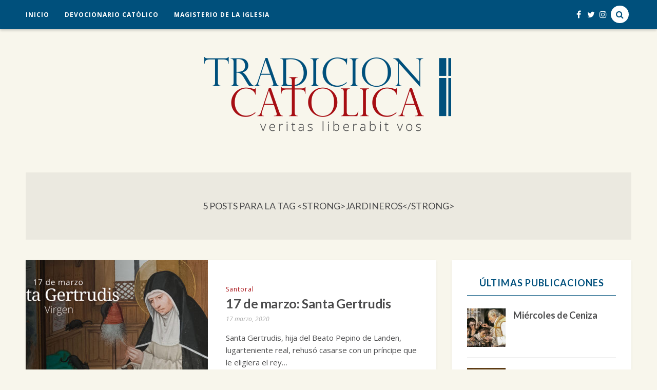

--- FILE ---
content_type: text/html; charset=UTF-8
request_url: http://www.tradicioncatolica.com/tag/jardineros/
body_size: 14651
content:

<!DOCTYPE html>
<!--[if IE 9]><html class="ie9 no-mobile-device" lang="es"> <![endif]-->
<!--[if gt IE 9]><!--> <html class="no-mobile-device" lang="es"> <!--<![endif]-->
<head>
        <meta charset="UTF-8">
        <meta http-equiv="X-UA-Compatible" content="IE=edge,chrome=1" />
        <meta name="viewport" content="width=device-width, initial-scale=1"> 
        <link rel="profile" href="http://gmpg.org/xfn/11" />

        <link rel="icon" href="http://www.tradicioncatolica.com/wp-content/uploads/2020/09/cropped-Icono-512x512-1-32x32.png" sizes="32x32" />
<link rel="icon" href="http://www.tradicioncatolica.com/wp-content/uploads/2020/09/cropped-Icono-512x512-1-192x192.png" sizes="192x192" />
<link rel="apple-touch-icon" href="http://www.tradicioncatolica.com/wp-content/uploads/2020/09/cropped-Icono-512x512-1-180x180.png" />
<meta name="msapplication-TileImage" content="http://www.tradicioncatolica.com/wp-content/uploads/2020/09/cropped-Icono-512x512-1-270x270.png" />

        <link rel="pingback" href="http://www.tradicioncatolica.com/xmlrpc.php" />
                
        <title>Jardineros &#8211; Tradición Católica</title>
<meta name='robots' content='max-image-preview:large' />
	<style>img:is([sizes="auto" i], [sizes^="auto," i]) { contain-intrinsic-size: 3000px 1500px }</style>
	<link rel='dns-prefetch' href='//fonts.googleapis.com' />
<link rel="alternate" type="application/rss+xml" title="Tradición Católica &raquo; Feed" href="http://www.tradicioncatolica.com/feed/" />
<link rel="alternate" type="application/rss+xml" title="Tradición Católica &raquo; Feed de los comentarios" href="http://www.tradicioncatolica.com/comments/feed/" />
<link rel="alternate" type="application/rss+xml" title="Tradición Católica &raquo; Etiqueta Jardineros del feed" href="http://www.tradicioncatolica.com/tag/jardineros/feed/" />
<meta property='og:site_name' content='Tradición Católica'/><meta property='og:url' content='http://www.tradicioncatolica.com/17-de-marzo-santa-gertrudis/'/><meta property="og:description" content="Santa Gertrudis, hija del Beato Pepino de Landen, lugarteniente real, rehusó casarse con un príncipe que le eligiera el rey Dagoberto, a fin de hacerse esposa de Jesucristo."><meta property='og:title' content='17 de marzo: Santa Gertrudis'/><meta property='og:type' content='website'/><script type="text/javascript">
/* <![CDATA[ */
window._wpemojiSettings = {"baseUrl":"https:\/\/s.w.org\/images\/core\/emoji\/16.0.1\/72x72\/","ext":".png","svgUrl":"https:\/\/s.w.org\/images\/core\/emoji\/16.0.1\/svg\/","svgExt":".svg","source":{"concatemoji":"http:\/\/www.tradicioncatolica.com\/wp-includes\/js\/wp-emoji-release.min.js?ver=6.8.3"}};
/*! This file is auto-generated */
!function(s,n){var o,i,e;function c(e){try{var t={supportTests:e,timestamp:(new Date).valueOf()};sessionStorage.setItem(o,JSON.stringify(t))}catch(e){}}function p(e,t,n){e.clearRect(0,0,e.canvas.width,e.canvas.height),e.fillText(t,0,0);var t=new Uint32Array(e.getImageData(0,0,e.canvas.width,e.canvas.height).data),a=(e.clearRect(0,0,e.canvas.width,e.canvas.height),e.fillText(n,0,0),new Uint32Array(e.getImageData(0,0,e.canvas.width,e.canvas.height).data));return t.every(function(e,t){return e===a[t]})}function u(e,t){e.clearRect(0,0,e.canvas.width,e.canvas.height),e.fillText(t,0,0);for(var n=e.getImageData(16,16,1,1),a=0;a<n.data.length;a++)if(0!==n.data[a])return!1;return!0}function f(e,t,n,a){switch(t){case"flag":return n(e,"\ud83c\udff3\ufe0f\u200d\u26a7\ufe0f","\ud83c\udff3\ufe0f\u200b\u26a7\ufe0f")?!1:!n(e,"\ud83c\udde8\ud83c\uddf6","\ud83c\udde8\u200b\ud83c\uddf6")&&!n(e,"\ud83c\udff4\udb40\udc67\udb40\udc62\udb40\udc65\udb40\udc6e\udb40\udc67\udb40\udc7f","\ud83c\udff4\u200b\udb40\udc67\u200b\udb40\udc62\u200b\udb40\udc65\u200b\udb40\udc6e\u200b\udb40\udc67\u200b\udb40\udc7f");case"emoji":return!a(e,"\ud83e\udedf")}return!1}function g(e,t,n,a){var r="undefined"!=typeof WorkerGlobalScope&&self instanceof WorkerGlobalScope?new OffscreenCanvas(300,150):s.createElement("canvas"),o=r.getContext("2d",{willReadFrequently:!0}),i=(o.textBaseline="top",o.font="600 32px Arial",{});return e.forEach(function(e){i[e]=t(o,e,n,a)}),i}function t(e){var t=s.createElement("script");t.src=e,t.defer=!0,s.head.appendChild(t)}"undefined"!=typeof Promise&&(o="wpEmojiSettingsSupports",i=["flag","emoji"],n.supports={everything:!0,everythingExceptFlag:!0},e=new Promise(function(e){s.addEventListener("DOMContentLoaded",e,{once:!0})}),new Promise(function(t){var n=function(){try{var e=JSON.parse(sessionStorage.getItem(o));if("object"==typeof e&&"number"==typeof e.timestamp&&(new Date).valueOf()<e.timestamp+604800&&"object"==typeof e.supportTests)return e.supportTests}catch(e){}return null}();if(!n){if("undefined"!=typeof Worker&&"undefined"!=typeof OffscreenCanvas&&"undefined"!=typeof URL&&URL.createObjectURL&&"undefined"!=typeof Blob)try{var e="postMessage("+g.toString()+"("+[JSON.stringify(i),f.toString(),p.toString(),u.toString()].join(",")+"));",a=new Blob([e],{type:"text/javascript"}),r=new Worker(URL.createObjectURL(a),{name:"wpTestEmojiSupports"});return void(r.onmessage=function(e){c(n=e.data),r.terminate(),t(n)})}catch(e){}c(n=g(i,f,p,u))}t(n)}).then(function(e){for(var t in e)n.supports[t]=e[t],n.supports.everything=n.supports.everything&&n.supports[t],"flag"!==t&&(n.supports.everythingExceptFlag=n.supports.everythingExceptFlag&&n.supports[t]);n.supports.everythingExceptFlag=n.supports.everythingExceptFlag&&!n.supports.flag,n.DOMReady=!1,n.readyCallback=function(){n.DOMReady=!0}}).then(function(){return e}).then(function(){var e;n.supports.everything||(n.readyCallback(),(e=n.source||{}).concatemoji?t(e.concatemoji):e.wpemoji&&e.twemoji&&(t(e.twemoji),t(e.wpemoji)))}))}((window,document),window._wpemojiSettings);
/* ]]> */
</script>
<style id='wp-emoji-styles-inline-css' type='text/css'>

	img.wp-smiley, img.emoji {
		display: inline !important;
		border: none !important;
		box-shadow: none !important;
		height: 1em !important;
		width: 1em !important;
		margin: 0 0.07em !important;
		vertical-align: -0.1em !important;
		background: none !important;
		padding: 0 !important;
	}
</style>
<link rel='stylesheet' id='wp-block-library-css' href='http://www.tradicioncatolica.com/wp-includes/css/dist/block-library/style.min.css?ver=6.8.3' type='text/css' media='all' />
<style id='classic-theme-styles-inline-css' type='text/css'>
/*! This file is auto-generated */
.wp-block-button__link{color:#fff;background-color:#32373c;border-radius:9999px;box-shadow:none;text-decoration:none;padding:calc(.667em + 2px) calc(1.333em + 2px);font-size:1.125em}.wp-block-file__button{background:#32373c;color:#fff;text-decoration:none}
</style>
<style id='global-styles-inline-css' type='text/css'>
:root{--wp--preset--aspect-ratio--square: 1;--wp--preset--aspect-ratio--4-3: 4/3;--wp--preset--aspect-ratio--3-4: 3/4;--wp--preset--aspect-ratio--3-2: 3/2;--wp--preset--aspect-ratio--2-3: 2/3;--wp--preset--aspect-ratio--16-9: 16/9;--wp--preset--aspect-ratio--9-16: 9/16;--wp--preset--color--black: #000000;--wp--preset--color--cyan-bluish-gray: #abb8c3;--wp--preset--color--white: #ffffff;--wp--preset--color--pale-pink: #f78da7;--wp--preset--color--vivid-red: #cf2e2e;--wp--preset--color--luminous-vivid-orange: #ff6900;--wp--preset--color--luminous-vivid-amber: #fcb900;--wp--preset--color--light-green-cyan: #7bdcb5;--wp--preset--color--vivid-green-cyan: #00d084;--wp--preset--color--pale-cyan-blue: #8ed1fc;--wp--preset--color--vivid-cyan-blue: #0693e3;--wp--preset--color--vivid-purple: #9b51e0;--wp--preset--gradient--vivid-cyan-blue-to-vivid-purple: linear-gradient(135deg,rgba(6,147,227,1) 0%,rgb(155,81,224) 100%);--wp--preset--gradient--light-green-cyan-to-vivid-green-cyan: linear-gradient(135deg,rgb(122,220,180) 0%,rgb(0,208,130) 100%);--wp--preset--gradient--luminous-vivid-amber-to-luminous-vivid-orange: linear-gradient(135deg,rgba(252,185,0,1) 0%,rgba(255,105,0,1) 100%);--wp--preset--gradient--luminous-vivid-orange-to-vivid-red: linear-gradient(135deg,rgba(255,105,0,1) 0%,rgb(207,46,46) 100%);--wp--preset--gradient--very-light-gray-to-cyan-bluish-gray: linear-gradient(135deg,rgb(238,238,238) 0%,rgb(169,184,195) 100%);--wp--preset--gradient--cool-to-warm-spectrum: linear-gradient(135deg,rgb(74,234,220) 0%,rgb(151,120,209) 20%,rgb(207,42,186) 40%,rgb(238,44,130) 60%,rgb(251,105,98) 80%,rgb(254,248,76) 100%);--wp--preset--gradient--blush-light-purple: linear-gradient(135deg,rgb(255,206,236) 0%,rgb(152,150,240) 100%);--wp--preset--gradient--blush-bordeaux: linear-gradient(135deg,rgb(254,205,165) 0%,rgb(254,45,45) 50%,rgb(107,0,62) 100%);--wp--preset--gradient--luminous-dusk: linear-gradient(135deg,rgb(255,203,112) 0%,rgb(199,81,192) 50%,rgb(65,88,208) 100%);--wp--preset--gradient--pale-ocean: linear-gradient(135deg,rgb(255,245,203) 0%,rgb(182,227,212) 50%,rgb(51,167,181) 100%);--wp--preset--gradient--electric-grass: linear-gradient(135deg,rgb(202,248,128) 0%,rgb(113,206,126) 100%);--wp--preset--gradient--midnight: linear-gradient(135deg,rgb(2,3,129) 0%,rgb(40,116,252) 100%);--wp--preset--font-size--small: 13px;--wp--preset--font-size--medium: 20px;--wp--preset--font-size--large: 36px;--wp--preset--font-size--x-large: 42px;--wp--preset--spacing--20: 0.44rem;--wp--preset--spacing--30: 0.67rem;--wp--preset--spacing--40: 1rem;--wp--preset--spacing--50: 1.5rem;--wp--preset--spacing--60: 2.25rem;--wp--preset--spacing--70: 3.38rem;--wp--preset--spacing--80: 5.06rem;--wp--preset--shadow--natural: 6px 6px 9px rgba(0, 0, 0, 0.2);--wp--preset--shadow--deep: 12px 12px 50px rgba(0, 0, 0, 0.4);--wp--preset--shadow--sharp: 6px 6px 0px rgba(0, 0, 0, 0.2);--wp--preset--shadow--outlined: 6px 6px 0px -3px rgba(255, 255, 255, 1), 6px 6px rgba(0, 0, 0, 1);--wp--preset--shadow--crisp: 6px 6px 0px rgba(0, 0, 0, 1);}:where(.is-layout-flex){gap: 0.5em;}:where(.is-layout-grid){gap: 0.5em;}body .is-layout-flex{display: flex;}.is-layout-flex{flex-wrap: wrap;align-items: center;}.is-layout-flex > :is(*, div){margin: 0;}body .is-layout-grid{display: grid;}.is-layout-grid > :is(*, div){margin: 0;}:where(.wp-block-columns.is-layout-flex){gap: 2em;}:where(.wp-block-columns.is-layout-grid){gap: 2em;}:where(.wp-block-post-template.is-layout-flex){gap: 1.25em;}:where(.wp-block-post-template.is-layout-grid){gap: 1.25em;}.has-black-color{color: var(--wp--preset--color--black) !important;}.has-cyan-bluish-gray-color{color: var(--wp--preset--color--cyan-bluish-gray) !important;}.has-white-color{color: var(--wp--preset--color--white) !important;}.has-pale-pink-color{color: var(--wp--preset--color--pale-pink) !important;}.has-vivid-red-color{color: var(--wp--preset--color--vivid-red) !important;}.has-luminous-vivid-orange-color{color: var(--wp--preset--color--luminous-vivid-orange) !important;}.has-luminous-vivid-amber-color{color: var(--wp--preset--color--luminous-vivid-amber) !important;}.has-light-green-cyan-color{color: var(--wp--preset--color--light-green-cyan) !important;}.has-vivid-green-cyan-color{color: var(--wp--preset--color--vivid-green-cyan) !important;}.has-pale-cyan-blue-color{color: var(--wp--preset--color--pale-cyan-blue) !important;}.has-vivid-cyan-blue-color{color: var(--wp--preset--color--vivid-cyan-blue) !important;}.has-vivid-purple-color{color: var(--wp--preset--color--vivid-purple) !important;}.has-black-background-color{background-color: var(--wp--preset--color--black) !important;}.has-cyan-bluish-gray-background-color{background-color: var(--wp--preset--color--cyan-bluish-gray) !important;}.has-white-background-color{background-color: var(--wp--preset--color--white) !important;}.has-pale-pink-background-color{background-color: var(--wp--preset--color--pale-pink) !important;}.has-vivid-red-background-color{background-color: var(--wp--preset--color--vivid-red) !important;}.has-luminous-vivid-orange-background-color{background-color: var(--wp--preset--color--luminous-vivid-orange) !important;}.has-luminous-vivid-amber-background-color{background-color: var(--wp--preset--color--luminous-vivid-amber) !important;}.has-light-green-cyan-background-color{background-color: var(--wp--preset--color--light-green-cyan) !important;}.has-vivid-green-cyan-background-color{background-color: var(--wp--preset--color--vivid-green-cyan) !important;}.has-pale-cyan-blue-background-color{background-color: var(--wp--preset--color--pale-cyan-blue) !important;}.has-vivid-cyan-blue-background-color{background-color: var(--wp--preset--color--vivid-cyan-blue) !important;}.has-vivid-purple-background-color{background-color: var(--wp--preset--color--vivid-purple) !important;}.has-black-border-color{border-color: var(--wp--preset--color--black) !important;}.has-cyan-bluish-gray-border-color{border-color: var(--wp--preset--color--cyan-bluish-gray) !important;}.has-white-border-color{border-color: var(--wp--preset--color--white) !important;}.has-pale-pink-border-color{border-color: var(--wp--preset--color--pale-pink) !important;}.has-vivid-red-border-color{border-color: var(--wp--preset--color--vivid-red) !important;}.has-luminous-vivid-orange-border-color{border-color: var(--wp--preset--color--luminous-vivid-orange) !important;}.has-luminous-vivid-amber-border-color{border-color: var(--wp--preset--color--luminous-vivid-amber) !important;}.has-light-green-cyan-border-color{border-color: var(--wp--preset--color--light-green-cyan) !important;}.has-vivid-green-cyan-border-color{border-color: var(--wp--preset--color--vivid-green-cyan) !important;}.has-pale-cyan-blue-border-color{border-color: var(--wp--preset--color--pale-cyan-blue) !important;}.has-vivid-cyan-blue-border-color{border-color: var(--wp--preset--color--vivid-cyan-blue) !important;}.has-vivid-purple-border-color{border-color: var(--wp--preset--color--vivid-purple) !important;}.has-vivid-cyan-blue-to-vivid-purple-gradient-background{background: var(--wp--preset--gradient--vivid-cyan-blue-to-vivid-purple) !important;}.has-light-green-cyan-to-vivid-green-cyan-gradient-background{background: var(--wp--preset--gradient--light-green-cyan-to-vivid-green-cyan) !important;}.has-luminous-vivid-amber-to-luminous-vivid-orange-gradient-background{background: var(--wp--preset--gradient--luminous-vivid-amber-to-luminous-vivid-orange) !important;}.has-luminous-vivid-orange-to-vivid-red-gradient-background{background: var(--wp--preset--gradient--luminous-vivid-orange-to-vivid-red) !important;}.has-very-light-gray-to-cyan-bluish-gray-gradient-background{background: var(--wp--preset--gradient--very-light-gray-to-cyan-bluish-gray) !important;}.has-cool-to-warm-spectrum-gradient-background{background: var(--wp--preset--gradient--cool-to-warm-spectrum) !important;}.has-blush-light-purple-gradient-background{background: var(--wp--preset--gradient--blush-light-purple) !important;}.has-blush-bordeaux-gradient-background{background: var(--wp--preset--gradient--blush-bordeaux) !important;}.has-luminous-dusk-gradient-background{background: var(--wp--preset--gradient--luminous-dusk) !important;}.has-pale-ocean-gradient-background{background: var(--wp--preset--gradient--pale-ocean) !important;}.has-electric-grass-gradient-background{background: var(--wp--preset--gradient--electric-grass) !important;}.has-midnight-gradient-background{background: var(--wp--preset--gradient--midnight) !important;}.has-small-font-size{font-size: var(--wp--preset--font-size--small) !important;}.has-medium-font-size{font-size: var(--wp--preset--font-size--medium) !important;}.has-large-font-size{font-size: var(--wp--preset--font-size--large) !important;}.has-x-large-font-size{font-size: var(--wp--preset--font-size--x-large) !important;}
:where(.wp-block-post-template.is-layout-flex){gap: 1.25em;}:where(.wp-block-post-template.is-layout-grid){gap: 1.25em;}
:where(.wp-block-columns.is-layout-flex){gap: 2em;}:where(.wp-block-columns.is-layout-grid){gap: 2em;}
:root :where(.wp-block-pullquote){font-size: 1.5em;line-height: 1.6;}
</style>
<link rel='stylesheet' id='contact-form-7-css' href='http://www.tradicioncatolica.com/wp-content/plugins/contact-form-7/includes/css/styles.css?ver=6.1.3' type='text/css' media='all' />
<link rel='stylesheet' id='dw-reaction-style-css' href='http://www.tradicioncatolica.com/wp-content/plugins/dw-reactions/assets/css/style.css?ver=120004042016' type='text/css' media='all' />
<link rel='stylesheet' id='tp_twitter_plugin_css-css' href='http://www.tradicioncatolica.com/wp-content/plugins/recent-tweets-widget/tp_twitter_plugin.css?ver=1.0' type='text/css' media='screen' />
<link rel='stylesheet' id='mediaelement-css' href='http://www.tradicioncatolica.com/wp-includes/js/mediaelement/mediaelementplayer-legacy.min.css?ver=4.2.17' type='text/css' media='all' />
<link rel='stylesheet' id='wp-mediaelement-css' href='http://www.tradicioncatolica.com/wp-includes/js/mediaelement/wp-mediaelement.min.css?ver=6.8.3' type='text/css' media='all' />
<link rel='stylesheet' id='components-css-css' href='http://www.tradicioncatolica.com/wp-content/themes/breena/inc/assets/css/components.css?ver=6.8.3' type='text/css' media='all' />
<link rel='stylesheet' id='breena_style-css' href='http://www.tradicioncatolica.com/wp-content/themes/breena/style.css?ver=6.8.3' type='text/css' media='all' />
<link rel='stylesheet' id='breena_responsive-css' href='http://www.tradicioncatolica.com/wp-content/themes/breena/inc/assets/css/responsive.css?ver=6.8.3' type='text/css' media='all' />
<link rel='stylesheet' id='font-awesome-css' href='http://www.tradicioncatolica.com/wp-content/themes/breena/inc/assets/css/font-awesome/css/font-awesome.min.css?ver=6.8.3' type='text/css' media='all' />
<link rel='stylesheet' id='breena-slug-fonts-css' href='https://fonts.googleapis.com/css?family=Open+Sans%3A300%2C300italic%2Cregular%2Citalic%2C600%2C600italic%2C700%2C700italic%2C800%2C800italic%7CLato%3A100%2C100italic%2C300%2C300italic%2Cregular%2Citalic%2C700%2C700italic%2C900%2C900italic&#038;subset=latin%2Clatin-ext' type='text/css' media='all' />
<script type="text/javascript" src="http://www.tradicioncatolica.com/wp-includes/js/jquery/jquery.min.js?ver=3.7.1" id="jquery-core-js"></script>
<script type="text/javascript" src="http://www.tradicioncatolica.com/wp-includes/js/jquery/jquery-migrate.min.js?ver=3.4.1" id="jquery-migrate-js"></script>
<script type="text/javascript" id="dw-reaction-script-js-extra">
/* <![CDATA[ */
var dw_reaction = {"ajax":"http:\/\/www.tradicioncatolica.com\/wp-admin\/admin-ajax.php"};
/* ]]> */
</script>
<script type="text/javascript" src="http://www.tradicioncatolica.com/wp-content/plugins/dw-reactions/assets/js/script.js?ver=120004042016" id="dw-reaction-script-js"></script>
<link rel="https://api.w.org/" href="http://www.tradicioncatolica.com/wp-json/" /><link rel="alternate" title="JSON" type="application/json" href="http://www.tradicioncatolica.com/wp-json/wp/v2/tags/541" /><link rel="EditURI" type="application/rsd+xml" title="RSD" href="http://www.tradicioncatolica.com/xmlrpc.php?rsd" />
<meta name="generator" content="WordPress 6.8.3" />
	<style type="text/css" media="screen">
		.main-navigation-wrapper { background: #00507c; }

.top-search-area a i{
                        color: #00507c;
        }
.top-search-area a:hover i{
                background: #c7d8e2;
                }
.main-navigation .nav-menu > li > a:hover, .main-navigation .nav-menu > li.current_page_item > a, .main-navigation .nav-menu > li.current_page_ancestor > a, .main-navigation .nav-menu > li.current-menu-item > a, .main-navigation .nav-menu > li:hover > a, #top-social-items a:hover { color: #c7d8e2; }
.nav-menu .sub-menu, .nav-menu .children, .slicknav_nav {  background: #4c4c4d; }
.nav-menu .sub-menu a:hover { color: #00507c; }
body, blockquote p {font-family: "Open Sans";}
h1, h2, h3, h4, h5, h6, #alternate-widget-area p.clear, .widget.breena_lastest_post_widget ul li {font-family: "Lato";}
.main-navigation .nav-menu > li > a, .main-navigation .nav-menu a, .slicknav_menu .slicknav_nav a {font-family: "Open Sans";}
#footer-newsletter { background-image: url('http://breena.tuweb4.com/wp-content/themes/breena/images/newsletter-background.jpg'); }
#footer-widget-area { background: #eae8df; }
#footer-widget-area .widget-title { color: #00507c; }
#footer-widget-area, #footer-widget-area p { color: #4c4c4d; }
.featured-area[data-slider-type="slider"] .slider-item h2, .featured-area[data-slider-type="slider"] .slider-item h2 a { font-size: 34px; }
body, .like-comment-buttons a, .like-comment-buttons a, .widget.breena_lastest_post_widget .recent_post_text .post-excerpt, .widget_categories ul li a { color: #4c4c4d; }
.post-item .item h2 a, .post-item .item h2 a:hover, .post-header h1 a, .post-header h2 a, .post-header h1, .post-header h2 { color: #4c4c4d !important; }
.featured-posts h4 a, .featured-area[data-slider-type="slider"] .slider-item h2, .featured-area[data-slider-type="slider"] .slider-item h2 a, .widget.breena_lastest_post_widget .recent_post_text>a, .widget ul.side-newsfeed li .side-item .side-item-text h4 a, .related-posts .item h3 a, .box-title-area .title, .commment-form-wrapper h5 { color: #4c4c4d; }
.widget-title { color: #00507c; }
a, .post-entry-text a, #alternate-widget-area p.clear a, .related-posts .item h3 a:hover, .widget.breena_lastest_post_widget .recent_post_text>a:hover, .widget ul.side-newsfeed li .side-item .side-item-text h4 a:hover, .widget.breena_lastest_post_widget .recent_post_text .post-categories a, .cat a, .date-author span, .post-tags a:hover, .widget_categories ul li, .like-comment-buttons a:hover, .like-comment-buttons a:hover, #footer-copyright #footer-social-items-inner a:hover, #footer-widget-area .widget ul.side-newsfeed li .side-item .side-item-text h4 a:hover, #footer-widget-area .recent_post_text a:hover, .footer .tp_recent_tweets li a, .tp_recent_tweets li a { color: #a70e13; }
.box-title-area .title:after, .featured-area[data-slider-type="slider"] .slider-item h2:after, .format-quote .post-entry blockquote p:after, .featured-area[data-slider-type="slider"] .swiper-pagination .swiper-pagination-bullet-active, .featured-area[data-slider-type="slider"] .swiper-pagination .swiper-pagination-bullet:hover, .featured-area .swiper-button-prev-custom:hover, .featured-area .swiper-button-next-custom:hover, .post-header h1:after, .post-header h2:after { background: #a70e13; }
.post-entry-text a {  border-bottom: 1px dotted #a70e13; }
a:hover, .post-entry-text a:hover, .cat a:hover, .footer .tp_recent_tweets li a:hover, .tp_recent_tweets li a:hover { color: #4c4c4d; }
.post-entry-text a:hover {  border-bottom: 1px dotted #4c4c4d; }
.post-entry-bottom a.custom-more-link, .pagination a, .widget .about-widget .widget-link { border-color: #c7d7e2; }
#sidebar .about-widget .background-about-me { background-color: #c7d7e2; }
#footer-widget-area .widget .tagcloud a, .widget .tagcloud a, .pagination a:hover, .pagination .current, .post-entry-bottom a.custom-more-link:hover, .widget .about-widget .widget-link:hover { background: #c7d7e2; }
.post-entry-bottom a.custom-more-link, .post-entry-bottom a.custom-more-link:hover, .pagination a, #sidebar .about-widget .background-about-me, #sidebar .about-widget .background-about-me:hover, .pagination a, .pagination a:hover, #sidebar .about-widget .background-about-me:hover, #footer-widget-area .widget .tagcloud a, #footer-widget-area .widget .tagcloud a:hover, .widget .tagcloud a, #footer-widget-area .widget .tagcloud a, .widget .tagcloud a:hover, #footer-widget-area .widget .about-widget .widget-link, #footer-widget-area .widget .about-widget .widget-link:hover  { color: #4c4c4d; }
button[type="submit"], input[type="submit"], .goto-top { background-color: #a70e13; }
.side-item .side-image .side-item-category-inner, .gallery .gallery-caption { background: #a70e13; }
	</style>
	<style type="text/css">.recentcomments a{display:inline !important;padding:0 !important;margin:0 !important;}</style>	<style type="text/css" id="breena-header-css">
		.site-branding {
			margin: 0 auto 0 0;
		}

		.site-branding .site-title,
		.site-description {
			clip: rect(1px, 1px, 1px, 1px);
			position: absolute;
		}
	</style>
	<link rel="icon" href="http://www.tradicioncatolica.com/wp-content/uploads/2020/09/cropped-Icono-512x512-1-32x32.png" sizes="32x32" />
<link rel="icon" href="http://www.tradicioncatolica.com/wp-content/uploads/2020/09/cropped-Icono-512x512-1-192x192.png" sizes="192x192" />
<link rel="apple-touch-icon" href="http://www.tradicioncatolica.com/wp-content/uploads/2020/09/cropped-Icono-512x512-1-180x180.png" />
<meta name="msapplication-TileImage" content="http://www.tradicioncatolica.com/wp-content/uploads/2020/09/cropped-Icono-512x512-1-270x270.png" />
		<style type="text/css" id="wp-custom-css">
			h1, h2, h3, h4, h5, h6 {
    color: #4c4c4d;
}

.post-header h1:after, .post-header h2:after {
    content: "";
    display: block;
    width: 100px;
    height: 1px;
    margin: 25px auto 0;
}

.post-header h1 a, .post-header h2 a, .post-header h1, .post-header h2 {
    letter-spacing: -0.025em;
}

#footer-widget-area {
    border-radius: 20px;
}

#footer-widget-area .widget-columns {
    margin-right: 3%;
}

.post-header .cat {
	text-transform: none;
}

.date-author {
	font-family: "Open Sans";
	color: #808285;
	font-size: 12px;
}

.post-entry-bottom a.custom-more-link, .pagination a, .widget .about-widget .widget-link {
    border-radius: 10px;
}

figcaption {
	font-size: 11px;
	text-align: center;
}

#sidebar .widget-title {
    border-bottom: none;
}

#sidebar .widget-title:after {
  display: block;
  content: "";
  height: 1px;
  margin: 0 auto;
  background-color: #00507c;
  margin-top: 10px;
	position: initial;
}

/*----------------*/
/* PERSONALIZADOS */
/*----------------*/

.sant-title {
	color:#00507C;
	margin: 35px 0px 0px;
	font-family: "Noto Serif";
	font-size: 36px;
}

.sant-subtitle {
	color:#4c4c4d;
	margin: 0px 0px 15px;
	line-height: 1.2;
}

h4.sant-subtitle {
	margin: 0px 0px 35px;
}

.sant-separador {
	border-bottom: 1px solid #ED364D;
	max-width: 120px;
	margin: 15px auto 30px auto;
}		</style>
		</head>
    <body class="archive tag tag-jardineros tag-541 wp-custom-logo wp-theme-breena pattern-0">
    <div id="wrapper">
        <div class="main-navigation-wrapper">
        <div class="container clearfix">
                <nav class="main-navigation clearfix ">
                        <ul id="menu-menu-principal" class="nav-menu"><li id="menu-item-1601" class="menu-item menu-item-type-custom menu-item-object-custom menu-item-home menu-item-1601"><a href="http://www.tradicioncatolica.com/">Inicio</a></li>
<li id="menu-item-2001" class="menu-item menu-item-type-taxonomy menu-item-object-category menu-item-2001"><a href="http://www.tradicioncatolica.com/category/devociones/">Devocionario Católico</a></li>
<li id="menu-item-1603" class="menu-item menu-item-type-post_type menu-item-object-page menu-item-1603"><a href="http://www.tradicioncatolica.com/magisterio-de-la-iglesia/">Magisterio de la Iglesia</a></li>
</ul>                </nav>
                <div class="menu-mobile"></div>

                                <div class="top-search-area">
                        <a href="#"><i class="fa fa-search"></i></a>
                </div>
                
                                <div id="top-social-items">
                        <div id="top-social-items-inner">
                                <a href="//facebook.com/tradcatcom" target="_blank"><i class="fa fa-facebook"></i></a>                                <a href="//twitter.com/tradcatcom" target="_blank"><i class="fa fa-twitter"></i></a>                                <a href="//instagram.com/tradcatcom" target="_blank"><i class="fa fa-instagram"></i></a>                                                                                                                                                                                                                                                        </div>
                </div>
                
        </div>
                <div class="search-form-area">				
                <form role="search" method="get" class="search-form" action="http://www.tradicioncatolica.com/">
                        <div>
                                <input type="text" placeholder="Comienza a escribir y presiona el botón &quot;Entrar&quot;" name="s" class="search">
                                <button type="submit" class="search-submit"><i class="fa fa-search"></i></button>
                        </div>
                </form>				
                <a class="close-btn" href="javascript:;"><i class="fa fa-times"></i></a>
        </div>
        			
</div>

<header id="main-header">    
        <div id="main-top-wrapper">          
                <div class="container"> 
                                                       
                        <div id="logo">
                                
                                <h2><a href="http://www.tradicioncatolica.com/" class="custom-logo-link" rel="home"><img width="500" height="150" src="http://www.tradicioncatolica.com/wp-content/uploads/2020/09/Logo-500x150-1.png" class="custom-logo" alt="Tradición Católica" decoding="async" fetchpriority="high" srcset="http://www.tradicioncatolica.com/wp-content/uploads/2020/09/Logo-500x150-1.png 500w, http://www.tradicioncatolica.com/wp-content/uploads/2020/09/Logo-500x150-1-300x90.png 300w, http://www.tradicioncatolica.com/wp-content/uploads/2020/09/Logo-500x150-1-440x132.png 440w" sizes="(max-width: 500px) 100vw, 500px" /></a></h2><div id="text-under-logo"></div>
                                
                                                                                         
                        </div>
                             
                        <div class="site-branding">
                                                                        <p class="site-title"><a href="http://www.tradicioncatolica.com/" rel="home">Tradición Católica</a></p>
                                                                        <p class="site-description">veritas liberabit vos</p>
                                                        </div><!-- .site-branding -->                                 
                </div>
        </div>
    
</header>


            
        

<div class="archive-title-area">		
        <h1 class="page-introduce-title">5</strong> Posts para la tag &lt;strong&gt;Jardineros&lt;/strong&gt;</h1>		
</div>
	<div id="main-container">
            		<div class="container sidebar-open clearfix list-container right">		
			<div id="content">
				<div class="post-list list">				
                                                                <div class="list-layout">
                                				
<article id="post-473" class="article-item post clearfix post-473 type-post status-publish format-standard has-post-thumbnail hentry category-santoral tag-alojamiento-durante-viajes tag-desordenes-mentales tag-espiritualidad tag-fiebre tag-gatos tag-jardineros tag-meditaciones tag-p-grosez tag-peregrinos tag-personas-con-problemas-mentales tag-ratas tag-ratones tag-santoral tag-surifobia tag-viajantes">
	
	
<div class="post-featured-item ">
                <a href="http://www.tradicioncatolica.com/17-de-marzo-santa-gertrudis/">
                    <img src="http://www.tradicioncatolica.com/wp-content/uploads/2020/03/0317-Santa-Gertrudis-355x355.jpg" alt="17 de marzo: Santa Gertrudis"  title="17 de marzo: Santa Gertrudis" width="355" height="355" />
                            </a>
        </div>


	<div class="post-entry-wrapper">

					<div class="post-list-text-content">
				<div class="post-header">
                                                                                                                                        <p><span class="cat"><a href="http://www.tradicioncatolica.com/category/santoral/" rel="category tag">Santoral</a></span></p>	
                                                                                        					<h2><a href="http://www.tradicioncatolica.com/17-de-marzo-santa-gertrudis/">17 de marzo: Santa Gertrudis</a></h2>

											<div class="date-author">
							<p>							
															<span class="date">17 marzo, 2020</span>
														</p>
						</div>
									</div>
		
					<div class="post-entry">
				<div class="post-entry-text">
				<p>Santa Gertrudis, hija del Beato Pepino de Landen, lugarteniente real, rehusó casarse con un príncipe que le eligiera el rey&hellip;</p>								</div>
			</div>
                        		
					<div class="post-entry-bottom clearfix">
									<a class="custom-more-link" href="http://www.tradicioncatolica.com/17-de-marzo-santa-gertrudis/">Seguir leyendo</a>
								
				<!-- Like Button -->
				<div class="like-comment-buttons-wrapper clearfix">
					<div class="like-comment-buttons">
						<a href="#" class="jm-post-like" data-post_id="473" title="Like"><i class="fa fa-heart-o unlike"></i>&nbsp;0</a>						<a class="comment-button" href="http://www.tradicioncatolica.com/17-de-marzo-santa-gertrudis/#comments"><i class="fa fa-comment-o"></i> 1</a>					</div>
				</div>
				<!-- Like Button -->
			</div>
		</div>
			</div>
</article>
<article id="post-436" class="article-item post clearfix post-436 type-post status-publish format-standard has-post-thumbnail hentry category-santoral tag-cerveceros tag-espiritualidad tag-floristas tag-jardineros tag-meditaciones tag-novias tag-p-grosez tag-parteras tag-recien-casados tag-santa-dorotea tag-santoral">
	
	
<div class="post-featured-item ">
                <a href="http://www.tradicioncatolica.com/6-de-febrero-santa-dorotea/">
                    <img src="http://www.tradicioncatolica.com/wp-content/uploads/2020/02/0206-Santa-Dorotea-355x355.jpg" alt="6 de febrero: Santa Dorotea"  title="6 de febrero: Santa Dorotea" width="355" height="355" />
                            </a>
        </div>


	<div class="post-entry-wrapper">

					<div class="post-list-text-content">
				<div class="post-header">
                                                                                                                                        <p><span class="cat"><a href="http://www.tradicioncatolica.com/category/santoral/" rel="category tag">Santoral</a></span></p>	
                                                                                        					<h2><a href="http://www.tradicioncatolica.com/6-de-febrero-santa-dorotea/">6 de febrero: Santa Dorotea</a></h2>

											<div class="date-author">
							<p>							
															<span class="date">6 febrero, 2020</span>
														</p>
						</div>
									</div>
		
					<div class="post-entry">
				<div class="post-entry-text">
				<p>Santa Dorotea es representada con rosas en la mano. Estas flores son prendas preciosas del amor de Jesús, su divino&hellip;</p>								</div>
			</div>
                        		
					<div class="post-entry-bottom clearfix">
									<a class="custom-more-link" href="http://www.tradicioncatolica.com/6-de-febrero-santa-dorotea/">Seguir leyendo</a>
								
				<!-- Like Button -->
				<div class="like-comment-buttons-wrapper clearfix">
					<div class="like-comment-buttons">
						<a href="#" class="jm-post-like" data-post_id="436" title="Like"><i class="fa fa-heart-o unlike"></i>&nbsp;0</a>						<a class="comment-button" href="http://www.tradicioncatolica.com/6-de-febrero-santa-dorotea/#respond"><i class="fa fa-comment-o"></i> 0</a>					</div>
				</div>
				<!-- Like Button -->
			</div>
		</div>
			</div>
</article>
<article id="post-416" class="article-item post clearfix post-416 type-post status-publish format-standard has-post-thumbnail hentry category-santoral tag-castidad tag-comprometidos-en-matrimonio tag-espiritualidad tag-jardineros tag-meditaciones tag-ninas tag-p-grosez tag-pureza tag-santa-ines tag-santoral tag-victimas-de-violaciones tag-virgenes">
	
	
<div class="post-featured-item ">
                <a href="http://www.tradicioncatolica.com/21-de-enero-santa-ines/">
                    <img src="http://www.tradicioncatolica.com/wp-content/uploads/2020/01/0121-Santa-Ines-355x355.jpg" alt="21 de enero: Santa Inés"  title="21 de enero: Santa Inés" width="355" height="355" />
                            </a>
        </div>


	<div class="post-entry-wrapper">

					<div class="post-list-text-content">
				<div class="post-header">
                                                                                                                                        <p><span class="cat"><a href="http://www.tradicioncatolica.com/category/santoral/" rel="category tag">Santoral</a></span></p>	
                                                                                        					<h2><a href="http://www.tradicioncatolica.com/21-de-enero-santa-ines/">21 de enero: Santa Inés</a></h2>

											<div class="date-author">
							<p>							
															<span class="date">21 enero, 2020</span>
														</p>
						</div>
									</div>
		
					<div class="post-entry">
				<div class="post-entry-text">
				<p>Santa Inés consagra su cuerpo y su alma a Jesús, a los trece años, mediante el voto de castidad.</p>								</div>
			</div>
                        		
					<div class="post-entry-bottom clearfix">
									<a class="custom-more-link" href="http://www.tradicioncatolica.com/21-de-enero-santa-ines/">Seguir leyendo</a>
								
				<!-- Like Button -->
				<div class="like-comment-buttons-wrapper clearfix">
					<div class="like-comment-buttons">
						<a href="#" class="jm-post-like" data-post_id="416" title="Like"><i class="fa fa-heart-o unlike"></i>&nbsp;0</a>						<a class="comment-button" href="http://www.tradicioncatolica.com/21-de-enero-santa-ines/#comments"><i class="fa fa-comment-o"></i> 3</a>					</div>
				</div>
				<!-- Like Button -->
			</div>
		</div>
			</div>
</article>
<article id="post-415" class="article-item post clearfix post-415 type-post status-publish format-standard has-post-thumbnail hentry category-santoral tag-albaniles tag-arqueros tag-atletas tag-encuadernadores tag-enemigos-de-la-religion tag-espiritualidad tag-flecheros tag-jardineros tag-meditaciones tag-oficiales-de-policia tag-p-grosez tag-personas-en-trance-de-muerte tag-plagas tag-san-fabian tag-san-sebastian tag-santoral tag-soldados">
	
	
<div class="post-featured-item ">
                <a href="http://www.tradicioncatolica.com/20-de-enero-santo-fabian-y-sebastian/">
                    <img src="http://www.tradicioncatolica.com/wp-content/uploads/2020/01/0120-Santos-Fabian-y-Sebastian-355x355.jpg" alt="20 de enero: Santos Fabián y Sebastián"  title="20 de enero: Santos Fabián y Sebastián" width="355" height="355" />
                            </a>
        </div>


	<div class="post-entry-wrapper">

					<div class="post-list-text-content">
				<div class="post-header">
                                                                                                                                        <p><span class="cat"><a href="http://www.tradicioncatolica.com/category/santoral/" rel="category tag">Santoral</a></span></p>	
                                                                                        					<h2><a href="http://www.tradicioncatolica.com/20-de-enero-santo-fabian-y-sebastian/">20 de enero: Santos Fabián y Sebastián</a></h2>

											<div class="date-author">
							<p>							
															<span class="date">20 enero, 2020</span>
														</p>
						</div>
									</div>
		
					<div class="post-entry">
				<div class="post-entry-text">
				<p>Fabián era un laico cuando fue elegido para suceder al Papa Antero, en el año 236. Sebastián, condenado por Diocleciano&hellip;</p>								</div>
			</div>
                        		
					<div class="post-entry-bottom clearfix">
									<a class="custom-more-link" href="http://www.tradicioncatolica.com/20-de-enero-santo-fabian-y-sebastian/">Seguir leyendo</a>
								
				<!-- Like Button -->
				<div class="like-comment-buttons-wrapper clearfix">
					<div class="like-comment-buttons">
						<a href="#" class="jm-post-like" data-post_id="415" title="Like"><i class="fa fa-heart-o unlike"></i>&nbsp;0</a>						<a class="comment-button" href="http://www.tradicioncatolica.com/20-de-enero-santo-fabian-y-sebastian/#respond"><i class="fa fa-comment-o"></i> 0</a>					</div>
				</div>
				<!-- Like Button -->
			</div>
		</div>
			</div>
</article>
<article id="post-397" class="article-item post clearfix post-397 type-post status-publish format-standard has-post-thumbnail hentry category-santoral tag-espiritualidad tag-fiebre-tifoidea tag-jardineros tag-meditaciones tag-p-grosez tag-san-adelardo tag-santoral">
	
	
<div class="post-featured-item ">
                <a href="http://www.tradicioncatolica.com/2-de-enero-san-adelardo/">
                    <img src="http://www.tradicioncatolica.com/wp-content/uploads/2021/01/0102-San-Adelardo-355x355.jpg" alt="2 de enero: San Adelardo"  title="2 de enero: San Adelardo" width="355" height="355" />
                            </a>
        </div>


	<div class="post-entry-wrapper">

					<div class="post-list-text-content">
				<div class="post-header">
                                                                                                                                        <p><span class="cat"><a href="http://www.tradicioncatolica.com/category/santoral/" rel="category tag">Santoral</a></span></p>	
                                                                                        					<h2><a href="http://www.tradicioncatolica.com/2-de-enero-san-adelardo/">2 de enero: San Adelardo</a></h2>

											<div class="date-author">
							<p>							
															<span class="date">2 enero, 2020</span>
														</p>
						</div>
									</div>
		
					<div class="post-entry">
				<div class="post-entry-text">
				<p>Patrono de jardineros. Protector contra la fiebre tifoidea.</p>								</div>
			</div>
                        		
					<div class="post-entry-bottom clearfix">
									<a class="custom-more-link" href="http://www.tradicioncatolica.com/2-de-enero-san-adelardo/">Seguir leyendo</a>
								
				<!-- Like Button -->
				<div class="like-comment-buttons-wrapper clearfix">
					<div class="like-comment-buttons">
						<a href="#" class="jm-post-like" data-post_id="397" title="Like"><i class="fa fa-heart-o unlike"></i>&nbsp;0</a>						<a class="comment-button" href="http://www.tradicioncatolica.com/2-de-enero-san-adelardo/#respond"><i class="fa fa-comment-o"></i> 0</a>					</div>
				</div>
				<!-- Like Button -->
			</div>
		</div>
			</div>
</article>				
				</div>
				</div>				
												
			</div>
			<aside id="sidebar">	
	<div id="breena_lastest_post_widget-5" class="widget breena_lastest_post_widget"><h4 class="widget-title">Últimas publicaciones</h4><ul><li><div class="clearfix"><div class="thumb size_50_50"><a href="http://www.tradicioncatolica.com/miercoles-de-ceniza/"><img width="150" height="150" src="http://www.tradicioncatolica.com/wp-content/uploads/2008/02/Miercoles-de-Ceniza-150x150.jpg" class="attachment-thumbnail size-thumbnail wp-post-image" alt="Miércoles de Ceniza" loading="lazy" /></a></div><div class="recent_post_text"><a href="http://www.tradicioncatolica.com/miercoles-de-ceniza/" class="recent_post_widget_header">Miércoles de Ceniza</a></div></div></li><li><div class="clearfix"><div class="thumb size_50_50"><a href="http://www.tradicioncatolica.com/precisiones-sobre-el-ayuno-y-la-abstinencia/"><img width="150" height="150" src="http://www.tradicioncatolica.com/wp-content/uploads/2008/02/Ayuno-150x150.jpg" class="attachment-thumbnail size-thumbnail wp-post-image" alt="Ayuno" loading="lazy" /></a></div><div class="recent_post_text"><a href="http://www.tradicioncatolica.com/precisiones-sobre-el-ayuno-y-la-abstinencia/" class="recent_post_widget_header">Precisiones sobre el Ayuno y la Abstinencia</a></div></div></li><li><div class="clearfix"><div class="thumb size_50_50"><a href="http://www.tradicioncatolica.com/31-de-diciembre-san-silvestre/"><img width="150" height="150" src="http://www.tradicioncatolica.com/wp-content/uploads/2020/12/1231-San-Silvestre-150x150.jpg" class="attachment-thumbnail size-thumbnail wp-post-image" alt="San Silvestre" loading="lazy" /></a></div><div class="recent_post_text"><a href="http://www.tradicioncatolica.com/31-de-diciembre-san-silvestre/" class="recent_post_widget_header">31 de diciembre: San Silvestre</a></div></div></li><li><div class="clearfix"><div class="thumb size_50_50"><a href="http://www.tradicioncatolica.com/martirologio-romano-31-de-diciembre/"><img width="150" height="150" src="http://www.tradicioncatolica.com/wp-content/uploads/2019/10/Martirologio-6-150x150.jpg" class="attachment-thumbnail size-thumbnail wp-post-image" alt="Martirologio Romano" loading="lazy" /></a></div><div class="recent_post_text"><a href="http://www.tradicioncatolica.com/martirologio-romano-31-de-diciembre/" class="recent_post_widget_header">Martirologio del 31 de diciembre</a></div></div></li><li><div class="clearfix"><div class="thumb size_50_50"><a href="http://www.tradicioncatolica.com/30-de-diciembre-san-sabino/"><img width="150" height="150" src="http://www.tradicioncatolica.com/wp-content/uploads/2020/12/1230-San-Sabino-150x150.jpg" class="attachment-thumbnail size-thumbnail wp-post-image" alt="San Sabino" loading="lazy" /></a></div><div class="recent_post_text"><a href="http://www.tradicioncatolica.com/30-de-diciembre-san-sabino/" class="recent_post_widget_header">30 de diciembre: San Sabino</a></div></div></li></ul></div><div id="categories-4" class="widget widget_categories"><h4 class="widget-title">Categorías</h4>
			<ul>
					<li class="cat-item cat-item-2"><a href="http://www.tradicioncatolica.com/category/aborto/">Aborto</a> (4)
</li>
	<li class="cat-item cat-item-3"><a href="http://www.tradicioncatolica.com/category/apologetica/">Apologética</a> (7)
</li>
	<li class="cat-item cat-item-35"><a href="http://www.tradicioncatolica.com/category/comunicaciones/">Comunicaciones</a> (1)
</li>
	<li class="cat-item cat-item-147"><a href="http://www.tradicioncatolica.com/category/costumbres-catolicas/">Costumbres católicas</a> (1)
</li>
	<li class="cat-item cat-item-4"><a href="http://www.tradicioncatolica.com/category/cuaresma/">Cuaresma</a> (3)
</li>
	<li class="cat-item cat-item-36"><a href="http://www.tradicioncatolica.com/category/destacados/">Destacados</a> (5)
</li>
	<li class="cat-item cat-item-5"><a href="http://www.tradicioncatolica.com/category/devociones/">Devociones</a> (43)
</li>
	<li class="cat-item cat-item-6"><a href="http://www.tradicioncatolica.com/category/doctrina/">Doctrina</a> (21)
<ul class='children'>
	<li class="cat-item cat-item-11"><a href="http://www.tradicioncatolica.com/category/doctrina/la-religion-demostrada/">La Religión Demostrada</a> (3)
</li>
	<li class="cat-item cat-item-12"><a href="http://www.tradicioncatolica.com/category/doctrina/la-voz-del-padre-comun/">La Voz del Padre Común</a> (1)
</li>
</ul>
</li>
	<li class="cat-item cat-item-7"><a href="http://www.tradicioncatolica.com/category/espiritualidad/">Espiritualidad</a> (86)
</li>
	<li class="cat-item cat-item-8"><a href="http://www.tradicioncatolica.com/category/fsspx/">FSSPX</a> (6)
</li>
	<li class="cat-item cat-item-9"><a href="http://www.tradicioncatolica.com/category/general/">General</a> (6)
</li>
	<li class="cat-item cat-item-37"><a href="http://www.tradicioncatolica.com/category/iglesia-y-sociedad/">Iglesia y sociedad</a> (4)
</li>
	<li class="cat-item cat-item-10"><a href="http://www.tradicioncatolica.com/category/jorge-dore/">Jorge Doré</a> (13)
</li>
	<li class="cat-item cat-item-103"><a href="http://www.tradicioncatolica.com/category/liturgia/">Liturgia</a> (2)
</li>
	<li class="cat-item cat-item-13"><a href="http://www.tradicioncatolica.com/category/magisterio-de-la-iglesia/">Magisterio de la Iglesia</a> (1)
<ul class='children'>
	<li class="cat-item cat-item-18"><a href="http://www.tradicioncatolica.com/category/magisterio-de-la-iglesia/pio-xii/">Pío XII</a> (1)
</li>
</ul>
</li>
	<li class="cat-item cat-item-27"><a href="http://www.tradicioncatolica.com/category/martirologio/">Martirologio Romano</a> (363)
</li>
	<li class="cat-item cat-item-14"><a href="http://www.tradicioncatolica.com/category/meditaciones/">Meditaciones</a> (55)
</li>
	<li class="cat-item cat-item-15"><a href="http://www.tradicioncatolica.com/category/moral/">Moral</a> (5)
</li>
	<li class="cat-item cat-item-16"><a href="http://www.tradicioncatolica.com/category/narraciones/">Narraciones</a> (2)
</li>
	<li class="cat-item cat-item-17"><a href="http://www.tradicioncatolica.com/category/padre-castellani/">Padre Castellani</a> (3)
</li>
	<li class="cat-item cat-item-19"><a href="http://www.tradicioncatolica.com/category/poemas/">Poemas</a> (13)
</li>
	<li class="cat-item cat-item-20"><a href="http://www.tradicioncatolica.com/category/purgatorio/">Purgatorio</a> (13)
</li>
	<li class="cat-item cat-item-21"><a href="http://www.tradicioncatolica.com/category/recordatorios/">Recordatorios</a> (6)
</li>
	<li class="cat-item cat-item-22"><a href="http://www.tradicioncatolica.com/category/respuestas-catolicas/">Respuestas Católicas</a> (3)
</li>
	<li class="cat-item cat-item-23"><a href="http://www.tradicioncatolica.com/category/rosario/">Rosario</a> (4)
</li>
	<li class="cat-item cat-item-24"><a href="http://www.tradicioncatolica.com/category/sacramentos/">Sacramentos</a> (3)
</li>
	<li class="cat-item cat-item-25"><a href="http://www.tradicioncatolica.com/category/santoral/">Santoral</a> (421)
</li>
	<li class="cat-item cat-item-26"><a href="http://www.tradicioncatolica.com/category/sermones/">Sermones</a> (5)
</li>
	<li class="cat-item cat-item-191"><a href="http://www.tradicioncatolica.com/category/vida-de-los-santos-de-butler/">Vida de los Santos de Butler</a> (1)
</li>
			</ul>

			</div><div id="archives-4" class="widget widget_archive"><h4 class="widget-title">Archivos</h4>		<label class="screen-reader-text" for="archives-dropdown-4">Archivos</label>
		<select id="archives-dropdown-4" name="archive-dropdown">
			
			<option value="">Elegir el mes</option>
				<option value='http://www.tradicioncatolica.com/2022/03/'> marzo 2022 </option>
	<option value='http://www.tradicioncatolica.com/2020/12/'> diciembre 2020 </option>
	<option value='http://www.tradicioncatolica.com/2020/11/'> noviembre 2020 </option>
	<option value='http://www.tradicioncatolica.com/2020/10/'> octubre 2020 </option>
	<option value='http://www.tradicioncatolica.com/2020/09/'> septiembre 2020 </option>
	<option value='http://www.tradicioncatolica.com/2020/08/'> agosto 2020 </option>
	<option value='http://www.tradicioncatolica.com/2020/07/'> julio 2020 </option>
	<option value='http://www.tradicioncatolica.com/2020/06/'> junio 2020 </option>
	<option value='http://www.tradicioncatolica.com/2020/05/'> mayo 2020 </option>
	<option value='http://www.tradicioncatolica.com/2020/04/'> abril 2020 </option>
	<option value='http://www.tradicioncatolica.com/2020/03/'> marzo 2020 </option>
	<option value='http://www.tradicioncatolica.com/2020/02/'> febrero 2020 </option>
	<option value='http://www.tradicioncatolica.com/2020/01/'> enero 2020 </option>
	<option value='http://www.tradicioncatolica.com/2019/12/'> diciembre 2019 </option>
	<option value='http://www.tradicioncatolica.com/2019/11/'> noviembre 2019 </option>
	<option value='http://www.tradicioncatolica.com/2009/09/'> septiembre 2009 </option>
	<option value='http://www.tradicioncatolica.com/2008/12/'> diciembre 2008 </option>
	<option value='http://www.tradicioncatolica.com/2008/11/'> noviembre 2008 </option>
	<option value='http://www.tradicioncatolica.com/2008/10/'> octubre 2008 </option>
	<option value='http://www.tradicioncatolica.com/2008/09/'> septiembre 2008 </option>
	<option value='http://www.tradicioncatolica.com/2008/08/'> agosto 2008 </option>
	<option value='http://www.tradicioncatolica.com/2008/07/'> julio 2008 </option>
	<option value='http://www.tradicioncatolica.com/2008/06/'> junio 2008 </option>
	<option value='http://www.tradicioncatolica.com/2008/05/'> mayo 2008 </option>
	<option value='http://www.tradicioncatolica.com/2008/04/'> abril 2008 </option>
	<option value='http://www.tradicioncatolica.com/2008/03/'> marzo 2008 </option>
	<option value='http://www.tradicioncatolica.com/2008/02/'> febrero 2008 </option>
	<option value='http://www.tradicioncatolica.com/2007/11/'> noviembre 2007 </option>
	<option value='http://www.tradicioncatolica.com/2007/10/'> octubre 2007 </option>
	<option value='http://www.tradicioncatolica.com/2007/09/'> septiembre 2007 </option>
	<option value='http://www.tradicioncatolica.com/2007/08/'> agosto 2007 </option>
	<option value='http://www.tradicioncatolica.com/2007/07/'> julio 2007 </option>
	<option value='http://www.tradicioncatolica.com/2007/05/'> mayo 2007 </option>
	<option value='http://www.tradicioncatolica.com/2007/04/'> abril 2007 </option>
	<option value='http://www.tradicioncatolica.com/2007/03/'> marzo 2007 </option>
	<option value='http://www.tradicioncatolica.com/2007/02/'> febrero 2007 </option>
	<option value='http://www.tradicioncatolica.com/2007/01/'> enero 2007 </option>

		</select>

			<script type="text/javascript">
/* <![CDATA[ */

(function() {
	var dropdown = document.getElementById( "archives-dropdown-4" );
	function onSelectChange() {
		if ( dropdown.options[ dropdown.selectedIndex ].value !== '' ) {
			document.location.href = this.options[ this.selectedIndex ].value;
		}
	}
	dropdown.onchange = onSelectChange;
})();

/* ]]> */
</script>
</div>	
</aside>		
		</div>	
                  
	</div>
                        <div class="container">
                <div id="footer-widget-area" class="footer">	
        <div class="container clearfix three-column">
                <div class="widget-columns">
                        <div id="about_widget-5" class="widget about_widget">			
			<div class="about-widget">
				<div class="widget-content clearfix">
					                                                <div class="background-about-me"></div>    
                                                <div class="img">
                                                    <img  src="http://www.tradicioncatolica.com/wp-content/uploads/2020/09/Eucaristia-300x300-1.jpg" alt="TradiciónCatólica" />
                                                </div>
					
					<h4 class="widget-title">TradiciónCatólica</h4>						<h5>veritas liberabit vos</h5>
					
										<div class="widget-content-desription">
						<p>Nuestra humilde vocación, y máxima aspiración, es rescatar, difundir y custodiar el invaluable tesoro de la Tradición Católica y el perenne Magisterio de nuestra Santa Madre Iglesia. <br><b style="color:#00507C">La Verdad os hará libres</b>.</p>
					</div>
															<div class="widget-link-container">
						<a class="widget-link" href="http://www.tradicioncatolica.com/bienvenidos/">¡Bienvenidos!</a>
					</div>
						
				</div>
			</div>
			
		</div>                </div>
                <div class="widget-columns">
                        <div id="archives-6" class="widget widget_archive"><h4 class="widget-title">Publicaciones anteriores</h4>		<label class="screen-reader-text" for="archives-dropdown-6">Publicaciones anteriores</label>
		<select id="archives-dropdown-6" name="archive-dropdown">
			
			<option value="">Elegir el mes</option>
				<option value='http://www.tradicioncatolica.com/2022/03/'> marzo 2022 &nbsp;(2)</option>
	<option value='http://www.tradicioncatolica.com/2020/12/'> diciembre 2020 &nbsp;(60)</option>
	<option value='http://www.tradicioncatolica.com/2020/11/'> noviembre 2020 &nbsp;(57)</option>
	<option value='http://www.tradicioncatolica.com/2020/10/'> octubre 2020 &nbsp;(71)</option>
	<option value='http://www.tradicioncatolica.com/2020/09/'> septiembre 2020 &nbsp;(50)</option>
	<option value='http://www.tradicioncatolica.com/2020/08/'> agosto 2020 &nbsp;(15)</option>
	<option value='http://www.tradicioncatolica.com/2020/07/'> julio 2020 &nbsp;(64)</option>
	<option value='http://www.tradicioncatolica.com/2020/06/'> junio 2020 &nbsp;(60)</option>
	<option value='http://www.tradicioncatolica.com/2020/05/'> mayo 2020 &nbsp;(73)</option>
	<option value='http://www.tradicioncatolica.com/2020/04/'> abril 2020 &nbsp;(62)</option>
	<option value='http://www.tradicioncatolica.com/2020/03/'> marzo 2020 &nbsp;(63)</option>
	<option value='http://www.tradicioncatolica.com/2020/02/'> febrero 2020 &nbsp;(56)</option>
	<option value='http://www.tradicioncatolica.com/2020/01/'> enero 2020 &nbsp;(64)</option>
	<option value='http://www.tradicioncatolica.com/2019/12/'> diciembre 2019 &nbsp;(2)</option>
	<option value='http://www.tradicioncatolica.com/2019/11/'> noviembre 2019 &nbsp;(2)</option>
	<option value='http://www.tradicioncatolica.com/2009/09/'> septiembre 2009 &nbsp;(1)</option>
	<option value='http://www.tradicioncatolica.com/2008/12/'> diciembre 2008 &nbsp;(3)</option>
	<option value='http://www.tradicioncatolica.com/2008/11/'> noviembre 2008 &nbsp;(8)</option>
	<option value='http://www.tradicioncatolica.com/2008/10/'> octubre 2008 &nbsp;(4)</option>
	<option value='http://www.tradicioncatolica.com/2008/09/'> septiembre 2008 &nbsp;(13)</option>
	<option value='http://www.tradicioncatolica.com/2008/08/'> agosto 2008 &nbsp;(34)</option>
	<option value='http://www.tradicioncatolica.com/2008/07/'> julio 2008 &nbsp;(3)</option>
	<option value='http://www.tradicioncatolica.com/2008/06/'> junio 2008 &nbsp;(2)</option>
	<option value='http://www.tradicioncatolica.com/2008/05/'> mayo 2008 &nbsp;(7)</option>
	<option value='http://www.tradicioncatolica.com/2008/04/'> abril 2008 &nbsp;(1)</option>
	<option value='http://www.tradicioncatolica.com/2008/03/'> marzo 2008 &nbsp;(2)</option>
	<option value='http://www.tradicioncatolica.com/2008/02/'> febrero 2008 &nbsp;(1)</option>
	<option value='http://www.tradicioncatolica.com/2007/11/'> noviembre 2007 &nbsp;(3)</option>
	<option value='http://www.tradicioncatolica.com/2007/10/'> octubre 2007 &nbsp;(8)</option>
	<option value='http://www.tradicioncatolica.com/2007/09/'> septiembre 2007 &nbsp;(12)</option>
	<option value='http://www.tradicioncatolica.com/2007/08/'> agosto 2007 &nbsp;(27)</option>
	<option value='http://www.tradicioncatolica.com/2007/07/'> julio 2007 &nbsp;(1)</option>
	<option value='http://www.tradicioncatolica.com/2007/05/'> mayo 2007 &nbsp;(4)</option>
	<option value='http://www.tradicioncatolica.com/2007/04/'> abril 2007 &nbsp;(11)</option>
	<option value='http://www.tradicioncatolica.com/2007/03/'> marzo 2007 &nbsp;(10)</option>
	<option value='http://www.tradicioncatolica.com/2007/02/'> febrero 2007 &nbsp;(6)</option>
	<option value='http://www.tradicioncatolica.com/2007/01/'> enero 2007 &nbsp;(3)</option>

		</select>

			<script type="text/javascript">
/* <![CDATA[ */

(function() {
	var dropdown = document.getElementById( "archives-dropdown-6" );
	function onSelectChange() {
		if ( dropdown.options[ dropdown.selectedIndex ].value !== '' ) {
			document.location.href = this.options[ this.selectedIndex ].value;
		}
	}
	dropdown.onchange = onSelectChange;
})();

/* ]]> */
</script>
</div>                </div>
                <div class="widget-columns last">
                        <div id="calendar-4" class="widget widget_calendar"><h4 class="widget-title">Calendario</h4><div id="calendar_wrap" class="calendar_wrap"><table id="wp-calendar" class="wp-calendar-table">
	<caption>noviembre 2025</caption>
	<thead>
	<tr>
		<th scope="col" aria-label="domingo">D</th>
		<th scope="col" aria-label="lunes">L</th>
		<th scope="col" aria-label="martes">M</th>
		<th scope="col" aria-label="miércoles">X</th>
		<th scope="col" aria-label="jueves">J</th>
		<th scope="col" aria-label="viernes">V</th>
		<th scope="col" aria-label="sábado">S</th>
	</tr>
	</thead>
	<tbody>
	<tr>
		<td colspan="6" class="pad">&nbsp;</td><td>1</td>
	</tr>
	<tr>
		<td>2</td><td>3</td><td>4</td><td id="today">5</td><td>6</td><td>7</td><td>8</td>
	</tr>
	<tr>
		<td>9</td><td>10</td><td>11</td><td>12</td><td>13</td><td>14</td><td>15</td>
	</tr>
	<tr>
		<td>16</td><td>17</td><td>18</td><td>19</td><td>20</td><td>21</td><td>22</td>
	</tr>
	<tr>
		<td>23</td><td>24</td><td>25</td><td>26</td><td>27</td><td>28</td><td>29</td>
	</tr>
	<tr>
		<td>30</td>
		<td class="pad" colspan="6">&nbsp;</td>
	</tr>
	</tbody>
	</table><nav aria-label="Meses anteriores y posteriores" class="wp-calendar-nav">
		<span class="wp-calendar-nav-prev"><a href="http://www.tradicioncatolica.com/2022/03/">&laquo; Mar</a></span>
		<span class="pad">&nbsp;</span>
		<span class="wp-calendar-nav-next">&nbsp;</span>
	</nav></div></div>                </div>
        </div>
</div>

                </div>
                   
                
        <footer id="footer-copyright">		
		<div class="container">	                   
                                                        <div id="footer-logo">
                                     <a href="http://www.tradicioncatolica.com/">
                                    <img itemprop="logo" src="http://www.tradicioncatolica.com/wp-content/uploads/2020/09/Logo-140x38-1.png" alt="Tradición Católica" title="Tradición Católica" />                                    </a>
                                </div>
					                                
                                                        <div id="footer-social-items-inner">
                                        <a href="//facebook.com/tradcatcom" target="_blank"><i class="fa fa-facebook"></i></a>                                        <a href="//twitter.com/tradcatcom" target="_blank"><i class="fa fa-twitter"></i></a>                                        <a href="//instagram.com/tradcatcom" target="_blank"><i class="fa fa-instagram"></i></a>                                                                                                                                                                                                                                                                                                                        </div>
					
							<p>info@tradicioncatolica.com  |  Copyright © 2020 TradiciónCatólica</p>
						
		</div>		
	</footer>
                <a href="#" class="goto-top"><i class="fa fa-angle-up"></i></a>
	<!-- Root element of PhotoSwipe. Must have class pswp. -->
	<div class="pswp" tabindex="-1" role="dialog" aria-hidden="true">

	    <!-- Background of PhotoSwipe. 
	         It's a separate element as animating opacity is faster than rgba(). -->
	    <div class="pswp__bg"></div>

	    <!-- Slides wrapper with overflow:hidden. -->
	    <div class="pswp__scroll-wrap">

	        <!-- Container that holds slides. 
	            PhotoSwipe keeps only 3 of them in the DOM to save memory.
	            Don't modify these 3 pswp__item elements, data is added later on. -->
	        <div class="pswp__container">
	            <div class="pswp__item"></div>
	            <div class="pswp__item"></div>
	            <div class="pswp__item"></div>
	        </div>

	        <!-- Default (PhotoSwipeUI_Default) interface on top of sliding area. Can be changed. -->
	        <div class="pswp__ui pswp__ui--hidden">

	            <div class="pswp__top-bar">

	                <!--  Controls are self-explanatory. Order can be changed. -->

	                <div class="pswp__counter"></div>

	                <button class="pswp__button pswp__button--close" title="Close (Esc)"></button>

	                <button class="pswp__button pswp__button--share" title="Share"></button>

	                <button class="pswp__button pswp__button--fs" title="Toggle fullscreen"></button>

	                <button class="pswp__button pswp__button--zoom" title="Zoom in/out"></button>

	                <!-- Preloader demo http://codepen.io/dimsemenov/pen/yyBWoR -->
	                <!-- element will get class pswp__preloader-active when preloader is running -->
	                <div class="pswp__preloader">
	                    <div class="pswp__preloader__icn">
	                      <div class="pswp__preloader__cut">
	                        <div class="pswp__preloader__donut"></div>
	                      </div>
	                    </div>
	                </div>
	            </div>

	            <div class="pswp__share-modal pswp__share-modal--hidden pswp__single-tap">
	                <div class="pswp__share-tooltip"></div> 
	            </div>

	            <button class="pswp__button pswp__button--arrow--left" title="Previous (arrow left)">
	            </button>

	            <button class="pswp__button pswp__button--arrow--right" title="Next (arrow right)">
	            </button>

	            <div class="pswp__caption">
	                <div class="pswp__caption__center"></div>
	            </div>

	        </div>

	    </div>

	</div>
            </div>
    <script type="speculationrules">
{"prefetch":[{"source":"document","where":{"and":[{"href_matches":"\/*"},{"not":{"href_matches":["\/wp-*.php","\/wp-admin\/*","\/wp-content\/uploads\/*","\/wp-content\/*","\/wp-content\/plugins\/*","\/wp-content\/themes\/breena\/*","\/*\\?(.+)"]}},{"not":{"selector_matches":"a[rel~=\"nofollow\"]"}},{"not":{"selector_matches":".no-prefetch, .no-prefetch a"}}]},"eagerness":"conservative"}]}
</script>
<script type="text/javascript" src="http://www.tradicioncatolica.com/wp-includes/js/dist/hooks.min.js?ver=4d63a3d491d11ffd8ac6" id="wp-hooks-js"></script>
<script type="text/javascript" src="http://www.tradicioncatolica.com/wp-includes/js/dist/i18n.min.js?ver=5e580eb46a90c2b997e6" id="wp-i18n-js"></script>
<script type="text/javascript" id="wp-i18n-js-after">
/* <![CDATA[ */
wp.i18n.setLocaleData( { 'text direction\u0004ltr': [ 'ltr' ] } );
/* ]]> */
</script>
<script type="text/javascript" src="http://www.tradicioncatolica.com/wp-content/plugins/contact-form-7/includes/swv/js/index.js?ver=6.1.3" id="swv-js"></script>
<script type="text/javascript" id="contact-form-7-js-translations">
/* <![CDATA[ */
( function( domain, translations ) {
	var localeData = translations.locale_data[ domain ] || translations.locale_data.messages;
	localeData[""].domain = domain;
	wp.i18n.setLocaleData( localeData, domain );
} )( "contact-form-7", {"translation-revision-date":"2025-10-29 16:00:55+0000","generator":"GlotPress\/4.0.3","domain":"messages","locale_data":{"messages":{"":{"domain":"messages","plural-forms":"nplurals=2; plural=n != 1;","lang":"es"},"This contact form is placed in the wrong place.":["Este formulario de contacto est\u00e1 situado en el lugar incorrecto."],"Error:":["Error:"]}},"comment":{"reference":"includes\/js\/index.js"}} );
/* ]]> */
</script>
<script type="text/javascript" id="contact-form-7-js-before">
/* <![CDATA[ */
var wpcf7 = {
    "api": {
        "root": "http:\/\/www.tradicioncatolica.com\/wp-json\/",
        "namespace": "contact-form-7\/v1"
    }
};
/* ]]> */
</script>
<script type="text/javascript" src="http://www.tradicioncatolica.com/wp-content/plugins/contact-form-7/includes/js/index.js?ver=6.1.3" id="contact-form-7-js"></script>
<script type="text/javascript" src="http://www.tradicioncatolica.com/wp-content/themes/breena/inc/assets/js/components.js?ver=6.8.3" id="components-js"></script>
<script type="text/javascript" id="breena_scripts-js-extra">
/* <![CDATA[ */
var ajax_var = {"url":"http:\/\/www.tradicioncatolica.com\/wp-admin\/admin-ajax.php","nonce":"67480d1b43"};
/* ]]> */
</script>
<script type="text/javascript" src="http://www.tradicioncatolica.com/wp-content/themes/breena/inc/assets/js/breena.js?ver=6.8.3" id="breena_scripts-js"></script>
<script type="text/javascript" id="mediaelement-core-js-before">
/* <![CDATA[ */
var mejsL10n = {"language":"es","strings":{"mejs.download-file":"Descargar archivo","mejs.install-flash":"Est\u00e1s usando un navegador que no tiene Flash activo o instalado. Por favor, activa el componente del reproductor Flash o descarga la \u00faltima versi\u00f3n desde https:\/\/get.adobe.com\/flashplayer\/","mejs.fullscreen":"Pantalla completa","mejs.play":"Reproducir","mejs.pause":"Pausa","mejs.time-slider":"Control de tiempo","mejs.time-help-text":"Usa las teclas de direcci\u00f3n izquierda\/derecha para avanzar un segundo y las flechas arriba\/abajo para avanzar diez segundos.","mejs.live-broadcast":"Transmisi\u00f3n en vivo","mejs.volume-help-text":"Utiliza las teclas de flecha arriba\/abajo para aumentar o disminuir el volumen.","mejs.unmute":"Activar el sonido","mejs.mute":"Silenciar","mejs.volume-slider":"Control de volumen","mejs.video-player":"Reproductor de v\u00eddeo","mejs.audio-player":"Reproductor de audio","mejs.captions-subtitles":"Pies de foto \/ Subt\u00edtulos","mejs.captions-chapters":"Cap\u00edtulos","mejs.none":"Ninguna","mejs.afrikaans":"Afrik\u00e1ans","mejs.albanian":"Albano","mejs.arabic":"\u00c1rabe","mejs.belarusian":"Bielorruso","mejs.bulgarian":"B\u00falgaro","mejs.catalan":"Catal\u00e1n","mejs.chinese":"Chino","mejs.chinese-simplified":"Chino (Simplificado)","mejs.chinese-traditional":"Chino (Tradicional)","mejs.croatian":"Croata","mejs.czech":"Checo","mejs.danish":"Dan\u00e9s","mejs.dutch":"Neerland\u00e9s","mejs.english":"Ingl\u00e9s","mejs.estonian":"Estonio","mejs.filipino":"Filipino","mejs.finnish":"Fin\u00e9s","mejs.french":"Franc\u00e9s","mejs.galician":"Gallego","mejs.german":"Alem\u00e1n","mejs.greek":"Griego","mejs.haitian-creole":"Creole haitiano","mejs.hebrew":"Hebreo","mejs.hindi":"Indio","mejs.hungarian":"H\u00fangaro","mejs.icelandic":"Island\u00e9s","mejs.indonesian":"Indonesio","mejs.irish":"Irland\u00e9s","mejs.italian":"Italiano","mejs.japanese":"Japon\u00e9s","mejs.korean":"Coreano","mejs.latvian":"Let\u00f3n","mejs.lithuanian":"Lituano","mejs.macedonian":"Macedonio","mejs.malay":"Malayo","mejs.maltese":"Malt\u00e9s","mejs.norwegian":"Noruego","mejs.persian":"Persa","mejs.polish":"Polaco","mejs.portuguese":"Portugu\u00e9s","mejs.romanian":"Rumano","mejs.russian":"Ruso","mejs.serbian":"Serbio","mejs.slovak":"Eslovaco","mejs.slovenian":"Esloveno","mejs.spanish":"Espa\u00f1ol","mejs.swahili":"Swahili","mejs.swedish":"Sueco","mejs.tagalog":"Tagalo","mejs.thai":"Tailand\u00e9s","mejs.turkish":"Turco","mejs.ukrainian":"Ukraniano","mejs.vietnamese":"Vietnamita","mejs.welsh":"Gal\u00e9s","mejs.yiddish":"Yiddish"}};
/* ]]> */
</script>
<script type="text/javascript" src="http://www.tradicioncatolica.com/wp-includes/js/mediaelement/mediaelement-and-player.min.js?ver=4.2.17" id="mediaelement-core-js"></script>
<script type="text/javascript" src="http://www.tradicioncatolica.com/wp-includes/js/mediaelement/mediaelement-migrate.min.js?ver=6.8.3" id="mediaelement-migrate-js"></script>
<script type="text/javascript" id="mediaelement-js-extra">
/* <![CDATA[ */
var _wpmejsSettings = {"pluginPath":"\/wp-includes\/js\/mediaelement\/","classPrefix":"mejs-","stretching":"responsive","audioShortcodeLibrary":"mediaelement","videoShortcodeLibrary":"mediaelement"};
/* ]]> */
</script>
<script type="text/javascript" src="http://www.tradicioncatolica.com/wp-includes/js/mediaelement/wp-mediaelement.min.js?ver=6.8.3" id="wp-mediaelement-js"></script>
<script type="text/javascript" src="http://www.tradicioncatolica.com/wp-includes/js/imagesloaded.min.js?ver=5.0.0" id="imagesloaded-js"></script>
<script type="text/javascript" src="http://www.tradicioncatolica.com/wp-includes/js/masonry.min.js?ver=4.2.2" id="masonry-js"></script>
  </body>
</html>

--- FILE ---
content_type: text/css
request_url: http://www.tradicioncatolica.com/wp-content/themes/breena/inc/assets/css/responsive.css?ver=6.8.3
body_size: 2790
content:
/*-----------------------------------------------------------------------------------*/
/* - Theme Responsiveness
/*-----------------------------------------------------------------------------------*/

@media only screen and (min-width: 1240px) {
	.container {
		width: 1180px;
	}

	#sidebar {
		width:350px;
	}

	#sidebar .widget {
		padding: 30px 30px;
	}

	#sidebar .about-widget .img  {
		margin: 0px 30px 30px;
	}

	.container.sidebar-open #content {
		width: 800px;
	}
        
        .list-layout .post-featured-item.full {
		width: 100%;
	}
        
        .sidebar-open .list-layout .post-featured-item.full {
		width: 100%;
                position: relative;
	}

	.sidebar-open .list-layout .post-featured-item {
		width: 355px;
	}

	.sidebar-open .list-layout .post.has-post-thumbnail .post-entry-wrapper, .sidebar-open .list-layout .post.format-gallery .post-entry-wrapper, .sidebar-open .list-layout .post.format-video .post-entry-wrapper, .sidebar-open .list-layout .post.format-audio .post-entry-wrapper  {
		width: 445px;
	}

	.list-layout .post-featured-item {
		width: 530px;
	}

	.list-layout .post.has-post-thumbnail .post-entry-wrapper, .list-layout .post.format-gallery .post-entry-wrapper {
		width: 650px;
	}
        
        .container:not(.sidebar-open) .list-layout .post.has-post-thumbnail .post-entry-wrapper, .container:not(.sidebar-open) .list-layout .post.format-gallery .post-entry-wrapper {
		width: 700px;
	}

	#top-social-items .social-text {
                display: inline-block;
	}
        
        .list-layout .fotorama:not(.fotorama--fullscreen) .fotorama__arr {
                margin-top: -90px;
        }
        
        .icon-video {
                top:23%;
        }
        
        .container.sidebar-open .related-post-image {
                height: 160px;
        }
        
         .related-post-image {
                height: 240px;
        }

}

@media only screen and (min-width: 1024px) and (max-width: 1239px) {
    
        .container.sidebar-open .related-post-image {
                height: 127px;
        }
        
        .related-post-image {
                height: 190px;
        }
        
        #respond p[class*="comment-form"] {
                margin-right: 11px;
        }
}

@media only screen and (max-width: 1023px) {

	body {
		overflow-x:hidden;
	}

	.container {
		width:84%;
		max-width: 630px;
	}

	.main-navigation-wrapper .container {
		position: relative;
	}
	
	.main-navigation {
		display:none;
	}

	.top-search-area {
		width:auto;
		margin-right:5px;
		margin-left:5px;
	}

	#top-social-items .social-text { 
                display: none;
	}
	
	#logo img {
		max-width:100%;
		height:auto;
	}
	
	.slicknav_menu {
		display:block;
		font-family: "Montserrat", serif;
	}

	.slicknav_nav {
		top: 57px;
	}
	
	.related-posts .item {
		margin-bottom:3.5%;
	}
	
	#footer-widget-area .widget-columns {
		width:100%!important;
		margin-right: 0!important;
		margin-bottom: 80px;
	}

	#footer-widget-area .widget-columns.last {
		margin-bottom: 0;
	}
	
	.widget img {
		max-width:100%;
		height:auto;
	}
	
	.widget iframe {
		max-width:100% !important;
		height:auto;
	}
	
	.wpcf7 input {
		width:100%;
	}

	.container.sidebar-open #content{
		width: 100%;
		float:none !important;
	}

	.grid-layout .post-item {
		width: 50%!important;
	}

	#sidebar {		
		width:100%;
		margin:65px auto 0;
		max-width:500px;
		float:none!important;
		min-height: 0!important;
	}

	.theiaStickySidebar {
		position: static!important;
	}

	.layout-title {
		max-width:60%;
	}

	.slider-home-area .slider-item h2, .slider-home-area .slider-item h2 a {
		font-size: 20px;
	}

	.slider-home-area .item-header-wrapper {
		padding: 50px 35px 42px;
	}

	.featured-posts ul li, .featured-posts.column-2 ul li, .featured-posts.column-3 ul li, .featured-posts.column-4 ul li {
		width: 50%;
		margin-bottom: 30px;
	}

	.fotorama__wrap {
		margin: 0 auto;
	}

	.featured-posts-container {
		margin-bottom: 0;
	}

	.list-layout .post.has-post-thumbnail .post-entry-wrapper .post-list-text-content, .list-layout .post.format-gallery .post-entry-wrapper .post-list-text-content, .list-layout .post.format-video .post-entry-wrapper .post-list-text-content, .list-layout .post.format-audio .post-entry-wrapper .post-list-text-content {
		padding: 35px;
	}
	
	.format-quote .post-entry blockquote,
	.format-link .post-entry a {
		margin:0;
	}
	
	.format-quote .post-entry,
	.format-link .post-entry	{
		padding:0;
	}
        
        .container.sidebar-open .related-post-image {
                height: 126px;

        }
        
        .related-post-image {
                height: 236px;
        }
               
}

@media only screen and (min-width: 768px) and (max-width: 1025px) {
	
	.related-posts .item {
		width:47%;
	}
        
        .container.sidebar-open .related-post-image {
                height: 195px;
        }
        
        .related-post-image {
                height: 195px;
        }

	.related-posts .item:nth-child(2n){
		margin-right: 0;
	}

	.list-layout .post-featured-item, 
	.sidebar-open .list-layout .post-featured-item,
        .container:not(.sidebar-open) .list-layout .post-featured-item:not(.full){
		width: 260px;
	}
	
	.list-layout .post.has-post-thumbnail .post-entry-wrapper, .list-layout .post.format-gallery .post-entry-wrapper, .list-layout .post.format-video .post-entry-wrapper, .list-layout .post.format-audio .post-entry-wrapper,
	.sidebar-open .list-layout .post.has-post-thumbnail .post-entry-wrapper, .sidebar-open .list-layout .post.format-gallery .post-entry-wrapper, .sidebar-open .list-layout .post.format-video .post-entry-wrapper, .sidebar-open .list-layout .post.format-audio .post-entry-wrapper {
		width: 365px;
	}

	.list-layout .post-header h2 a
	.sidebar-open .list-layout .post-header h2 a {
		font-size: 18px;
	}

	.slider-home-area .slider-item h2,
	.slider-home-area .slider-item h2 a {
		max-width: 380px;
	}

	.slider-home-area .slider-item {
		height: 425px;
	}
        
        .container.sidebar-open .related-post-image {
                min-height: 197px;
        }
        .container.sidebar-open .related-post-image {
                height: 197px;

        }       
        .related-post-image {
                height: 236px;
        }
        
        #respond p[class*="comment-form"] {
                margin-right: 11px;
        }
}



@media only screen and (max-width: 782px) { 
	.gallery.gallery-columns-3 .gallery-caption {
		display: none;
	}

	.slider-home-area .item-link {
		padding: 10px 40px 50px
	}
}

/*************************************************
*	Mobile Portrait								 *
*************************************************/

@media only screen and (max-width: 767px) {
    
        .author-content {
                width: 100%;
                margin: 0 15px;
        }
        
        #respond p[class*="comment-form"] {
                width: 100%;
                float: none;
        }
        
	.single .post-header h1 a, .single .post-header h1, .page .post-header h1 a, .page .post-header h1 {
		font-size: 24px;
		max-width: 100%;
	}

	.featured-posts ul li, .featured-posts.column-2 ul li, .featured-posts.column-3 ul li, .featured-posts.column-4 ul li {
		width: 100%;
	}

	.footer-menu.nav-menu {
		margin-bottom: 15px;
	}

	.footer-menu.nav-menu > li {
		float: none;
		display: inline-block;
	}

	.footer-menu.nav-menu > li > a {
		line-height: 28px;
	}
	
	.related-posts .item {
		width:100%;
		margin-right: 0;
		margin-bottom:30px;
	}

	#respond input[type="text"], #respond input[type="email"] {
		width: 100%;
	}
	
	.thecomment .author-img {
		display:none;
	}

	.grid-layout .post-item {
		width: 100%!important;
	}
	
	.post-entry, .post-share, .post-author,
	.related-posts,	.post-comments, 
	.list-layout .post.has-post-thumbnail .post-entry-wrapper .post-list-text-content, .list-layout .post.format-gallery .post-entry-wrapper .post-list-text-content,
         .list-layout .post.format-video .post-entry-wrapper .post-list-text-content, .list-layout .post.format-audio .post-entry-wrapper .post-list-text-content, .grid .post-entry, .post-tags {
		padding:25px;
	}
	
	.post-author,
	.related-posts,	.post-comments {
		margin-top:25px;
	}

	.post-entry-bottom {
		text-align: center;
	}

	.post-entry-bottom a.custom-more-link, .post-share,
	.post-tags {
		float: none;
                width: 100%;
                text-align: center;
                    
	}

	.post-entry-bottom a.custom-more-link {
		display: inline-block;
	}

	.like-comment-buttons-wrapper {
		display: block;
		width: 100%;
	}

	.post-share {
		display: block;
	}

	.post-share:hover ul {
		display: block;
	}

	.post-share li.share-item {
		position: static;
		display: inline-block;
	}

	.post-author .author-img {
		position: static;
		width:100%;
		margin-top:0;
		margin-bottom: 15px;
		text-align: center;
	}

	.post-author .author-content {
		text-align: center;
		padding:0;
	}
	
	.post-comments ul.children {
		margin:0;
		padding-left: 18px;
	}

	.pagination .older, .pagination .newer {
		float: none;
	}

	.pagination .older {
		margin-bottom: 10px;
	}

	.pagination .older a, .pagination .newer a {
		display: block;
		text-align: center;
	}

	.slider-home-area .item-header-wrapper {
		max-width: 80%;
		padding:36px 17px 28px;
	}


	#alternate-widget-area .null-instagram-feed .instagram-pics li {
		width: 25%!important;
	}

	#alternate-widget-area .null-instagram-feed .instagram-pics li:nth-child(8), 
	#alternate-widget-area .null-instagram-feed .instagram-pics li:nth-child(7), 
	#alternate-widget-area .null-instagram-feed .instagram-pics li:nth-child(6), 
	#alternate-widget-area .null-instagram-feed .instagram-pics li:nth-child(5) {
		display: none;
	}

	#alternate-widget-area .null-instagram-feed .widget-title, #alternate-widget-area .null-instagram-feed p.clear {
		display: none;
	}

	.list-layout .post-featured-item, 
	.sidebar-open .list-layout .post-featured-item,alignment-adjust,
        .container:not(.sidebar-open) .list-layout .post-featured-item:not(.full){
		width: 100%;
		margin-right: 0;
		position: static;
	}
	
	.list-layout .post.has-post-thumbnail .post-entry-wrapper, .list-layout .post.format-gallery .post-entry-wrapper, .list-layout .post.format-video .post-entry-wrapper, .list-layout .post.format-audio .post-entry-wrapper,
	.sidebar-open .list-layout .post.has-post-thumbnail .post-entry-wrapper, .sidebar-open .list-layout .post.format-gallery .post-entry-wrapper, .sidebar-open .list-layout .post.format-video .post-entry-wrapper, .sidebar-open .list-layout .post.format-audio .post-entry-wrapper {
		width: 100%;
	}

	.list-layout .like-comment-buttons-wrapper {
		text-align: left;
		margin-top: 20px;
		line-height: 1;
	}

	.post-header {
		margin-bottom: 25px;
	}

	.post.article-item {
		margin-bottom: 30px;
	}

	.pagination, .full-container .pagination {
		margin-top: 25px;
	}

	.slider-home-area .slider-item {
		height: 350px;
	}
        
        #footer-newsletter {
                padding: 70px 0;
        }
        
        #footer-copyright p {
                font-size: 10px;
        }
        
        .container.sidebar-open .related-post-image {
                height: auto;
        }
        
        .related-post-image {
                height: auto;
        }
	
}

@media only screen and (max-width: 600px) {
	#wpadminbar {
		position: fixed;
	}

	#main-top-wrapper {
		padding: 40px 0;
	}

	#top-social-items .social-text {
		display: none;
	}
        .masonry-item-footer .sub-meta-container{
                float: none;
                width: 100%;
        }
        .masonry-item-footer .comment-like-container{
                float: none;
                width: 100%;
                top: 5px;
        }
        #footer-copyright #footer-social-items-inner a{
                font-size: 20px;
        }

}

/*************************************************
*	10. Landscape								 *
*************************************************/

@media only screen and (min-width: 481px) and (max-width: 767px) {	
}

@media only screen and (max-width: 480px) {
	body {
		font-size: 13px;
	}

	h1 {
		font-size:23px;
	}

	h2 {
		font-size:20px;
	}

	h3 {
		font-size:18px;
	}

	h4 {
		font-size:17px;
	}

	h5 {
		font-size:16px;
	}

	h6 {
		font-size:14px;
	}
        
        #logo h2{
                margin: 0;
        }
        
        #logo h1 a{
            font-size: 30px;
        }        

	#main-container {
		padding-bottom: 30px;
	}

	#sidebar {
		margin-top:30px;
	}

	.layout-title {
		max-width: 80%;
	}

	.featured-area[data-slider-type="slider"] .swiper-button-prev-custom, .featured-area[data-slider-type="slider"] .swiper-button-next-custom {
		display: none;
	}

	.featured-area[data-slider-type="slider"] .item-header-wrapper {
	    padding: 22px 17px;
	}

	.featured-area .swiper-button-next-custom {
		right: -21px;
	}

	.featured-area .swiper-button-prev-custom {
		left: -21px;
	}

	.featured-area .slider-item .btn-wrapper {
		display:none;
	}

	.featured-area[data-slider-type="slider"] .slider-item h2, .featured-area[data-slider-type="slider"] .slider-item h2 a {
		font-size: 17px;
		line-height: 1.4;
	}

	.featured-area[data-slider-type="slider"] .slider-item h2:after {
		margin-top: 7px;
	}

	.featured-area[data-slider-type="slider"] .item-header-wrapper .item-postit {
		font-size: 10px;
		margin-bottom: 3px;
	}
	.featured-area[data-slider-type="slider"] .date-author {
		font-size: 11px;
		margin-top: 7px;
	}

	.post-header h1 a, .post-header h2 a, .post-header h1, .post-header h2, 
	.sidebar-open .post-header h1, .sidebar-open .post-header h2, 
	.sidebar-open .post-header h1 a, .sidebar-open .post-header h2 a, .post-item .item h2 a {
		max-width:100%;
		width: 100%;
		font-size: 21px !important;
		line-height: 1.3;
	}

	.featured-area[data-slider-type="slider"] .slider-item {
		height: 250px;
	}
	
	.container {
		width: 85%;
	}

	.post-header h1, .post-header h2 {
		padding: 0;
	}

	blockquote {
		margin-left: 0;
		margin-right: 0;
	}

	.post-header .date-author p {
		display:block;
	}

	blockquote p {
		font-size: 15px;
	}

	.format-quote .post-entry blockquote,
	.format-link .post-entry a {
		padding: 30px;
	}

	.mejs-overlay-button {
		width: 50px;
		height: 50px;
		margin: -25px 0 0 -25px;
		background-size:cover;
	}

	.page-introduce-title {
		font-size: 15px;
	}

	.archive-title-area {
		padding: 35px 0;
	}

	.author-content p {
		font-size: 13px;
	}

	.post-author .box-title-area .title {
		font-size: 14px;
	}

	.box-title-area .title {
		line-height: 1.5;
		font-size: 14px;
	}

	.comment-item .comment-text span.author, .comment-item .comment-text span.author a {
		font-size: 14px;
	}

	.post-share .share-box {
		width:30px; 
		height:30px;
		line-height: 31px;
		font-size: 12px;
	}

	.pswp__caption {
		bottom: 0;
	}

	.pswp__caption__center {
		width: 100%;
	}

	.format-quote .post-entry blockquote p, .format-link .post-entry a {
		font-size: 20px;
	}

	.search-form-area .search-form .search {
		height: 60px;
		line-height: 60px;
		font-size: 20px;
	}
        
        #footer-newsletter input[type="text"], #footer-newsletter input[type="email"], #footer-newsletter textarea{
                width: 90%;
        }
        
        .error-404{
                padding: 60px 0;
                font-size: 110px;
        }
        
        .icon-video {
                top:23%;
        }
}
